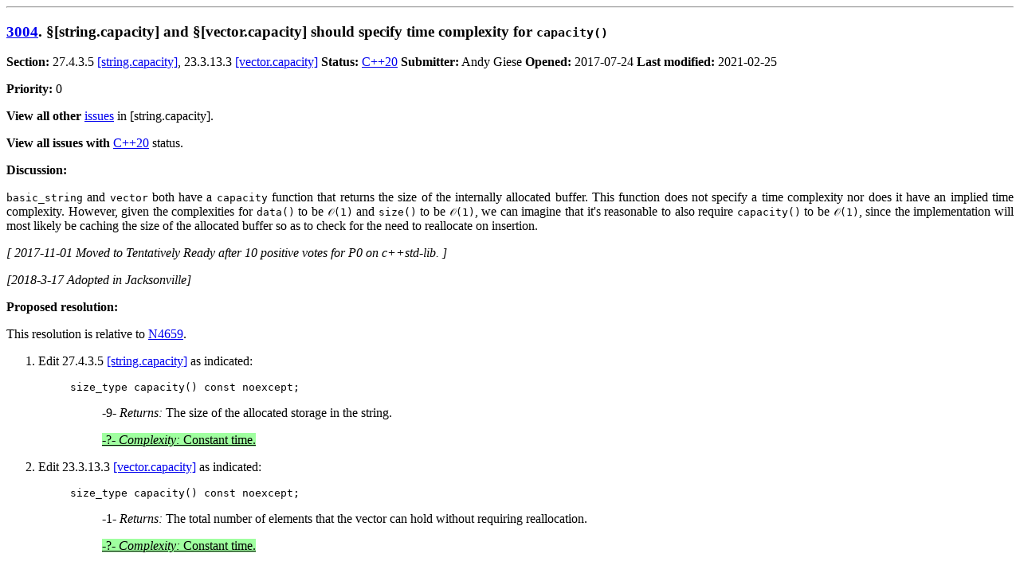

--- FILE ---
content_type: text/html; charset=utf-8
request_url: https://timsong-cpp.github.io/lwg-issues/3004
body_size: 1292
content:
<!DOCTYPE html>
<html lang="en">
<head>
<meta charset="utf-8">
<title>Issue 3004: &sect;[string.capacity] and &sect;[vector.capacity] should specify time complexity for capacity()</title>
<meta property="og:title" content="Issue 3004: &sect;[string.capacity] and &sect;[vector.capacity] should specify time complexity for capacity()">
<meta property="og:description" content="C++ library issue. Status: C++20">
<meta property="og:url" content="https://timsong-cpp.github.io/lwg-issues/3004.html">
<meta property="og:type" content="website">
<meta property="og:image" content="http://cplusplus.github.io/LWG/images/cpp_logo.png">
<meta property="og:image:alt" content="C++ logo">
<style>
  p {text-align:justify}
  li {text-align:justify}
  pre code.backtick::before { content: "`" }
  pre code.backtick::after { content: "`" }
  blockquote.note
  {
    background-color:#E0E0E0;
    padding-left: 15px;
    padding-right: 15px;
    padding-top: 1px;
    padding-bottom: 1px;
  }
  ins {background-color:#A0FFA0}
  del {background-color:#FFA0A0}
  table.issues-index { border: 1px solid; border-collapse: collapse; }
  table.issues-index th { text-align: center; padding: 4px; border: 1px solid; }
  table.issues-index td { padding: 4px; border: 1px solid; }
  table.issues-index td:nth-child(1) { text-align: right; }
  table.issues-index td:nth-child(2) { text-align: left; }
  table.issues-index td:nth-child(3) { text-align: left; }
  table.issues-index td:nth-child(4) { text-align: left; }
  table.issues-index td:nth-child(5) { text-align: center; }
  table.issues-index td:nth-child(6) { text-align: center; }
  table.issues-index td:nth-child(7) { text-align: left; }
  table.issues-index td:nth-child(5) span.no-pr { color: red; }
  @media (prefers-color-scheme: dark) {
     html {
        color: #ddd;
        background-color: black;
     }
     ins {
        background-color: #225522
     }
     del {
        background-color: #662222
     }
     a {
        color: #6af
     }
     a:visited {
        color: #6af
     }
     blockquote.note
     {
        background-color: rgba(255, 255, 255, .10)
     }
  }
</style>
</head>
<body>
<hr>
<h3 id="3004"><a href="lwg-defects.html#3004">3004</a>. &sect;[string.capacity] and &sect;[vector.capacity] should specify time complexity for <code>capacity()</code></h3>
<p><b>Section:</b> 27.4.3.5 <a href="https://timsong-cpp.github.io/cppwp/string.capacity">[string.capacity]</a>, 23.3.13.3 <a href="https://timsong-cpp.github.io/cppwp/vector.capacity">[vector.capacity]</a> <b>Status:</b> <a href="lwg-active.html#C++20">C++20</a>
 <b>Submitter:</b> Andy Giese <b>Opened:</b> 2017-07-24 <b>Last modified:</b> 2021-02-25</p>
<p><b>Priority: </b>0
</p>
<p><b>View all other</b> <a href="lwg-index.html#string.capacity">issues</a> in [string.capacity].</p>
<p><b>View all issues with</b> <a href="lwg-status.html#C++20">C++20</a> status.</p>
<p><b>Discussion:</b></p>
<p>
<code>basic_string</code> and <code>vector</code> both have a <code>capacity</code> function that returns the size of the internally 
allocated buffer. This function does not specify a time complexity nor does it have an implied time complexity. However, 
given the complexities for <code>data()</code> to be <code>&#x1d4aa;(1)</code> and <code>size()</code> to be <code>&#x1d4aa;(1)</code>, 
we can imagine that it's reasonable to also require <code>capacity()</code> to be <code>&#x1d4aa;(1)</code>, since the 
implementation will most likely be caching the size of the allocated buffer so as to check for the need to reallocate 
on insertion.
</p>

<p><i>[
2017-11-01 Moved to Tentatively Ready after 10 positive votes for P0 on c++std-lib.
]</i></p>

<p><i>[2018-3-17 Adopted in Jacksonville]</i></p>



<p id="res-3004"><b>Proposed resolution:</b></p>
<p>This resolution is relative to <a href="https://wg21.link/n4659">N4659</a>.</p>

<ol>
<li><p>Edit 27.4.3.5 <a href="https://timsong-cpp.github.io/cppwp/string.capacity">[string.capacity]</a> as indicated:</p>

<blockquote>
<pre>
size_type capacity() const noexcept;
</pre>
<blockquote>
<p>
-9- <i>Returns:</i> The size of the allocated storage in the string.
<p/>
<ins>-?- <i>Complexity:</i> Constant time.</ins>
</p>
</blockquote>
</blockquote>
</li>

<li><p>Edit 23.3.13.3 <a href="https://timsong-cpp.github.io/cppwp/vector.capacity">[vector.capacity]</a> as indicated:</p>

<blockquote>
<pre>
size_type capacity() const noexcept;
</pre>
<blockquote>
<p>
-1- <i>Returns:</i> The total number of elements that the vector can hold without requiring reallocation.
<p/>
<ins>-?- <i>Complexity:</i> Constant time.</ins>
</p>
</blockquote>
</blockquote>
</li>
</ol>




</body>
</html>
